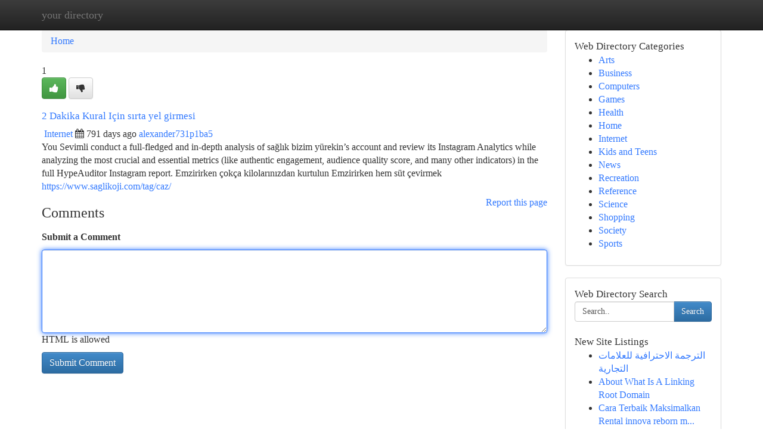

--- FILE ---
content_type: text/html; charset=UTF-8
request_url: https://your-directory.com/listings12599274/2-dakika-kural-i%C3%A7in-s%C4%B1rta-yel-girmesi
body_size: 5335
content:
<!DOCTYPE html>
<html class="no-js" dir="ltr" xmlns="http://www.w3.org/1999/xhtml" xml:lang="en" lang="en"><head>

<meta http-equiv="Pragma" content="no-cache" />
<meta http-equiv="expires" content="0" />
<meta http-equiv="Content-Type" content="text/html; charset=UTF-8" />	
<title>2 Dakika Kural I&ccedil;in sırta yel girmesi</title>
<link rel="alternate" type="application/rss+xml" title="your-directory.com &raquo; Feeds 1" href="/rssfeeds.php?p=1" />
<link rel="alternate" type="application/rss+xml" title="your-directory.com &raquo; Feeds 2" href="/rssfeeds.php?p=2" />
<link rel="alternate" type="application/rss+xml" title="your-directory.com &raquo; Feeds 3" href="/rssfeeds.php?p=3" />
<link rel="alternate" type="application/rss+xml" title="your-directory.com &raquo; Feeds 4" href="/rssfeeds.php?p=4" />
<link rel="alternate" type="application/rss+xml" title="your-directory.com &raquo; Feeds 5" href="/rssfeeds.php?p=5" />
<link rel="alternate" type="application/rss+xml" title="your-directory.com &raquo; Feeds 6" href="/rssfeeds.php?p=6" />
<link rel="alternate" type="application/rss+xml" title="your-directory.com &raquo; Feeds 7" href="/rssfeeds.php?p=7" />
<link rel="alternate" type="application/rss+xml" title="your-directory.com &raquo; Feeds 8" href="/rssfeeds.php?p=8" />
<link rel="alternate" type="application/rss+xml" title="your-directory.com &raquo; Feeds 9" href="/rssfeeds.php?p=9" />
<link rel="alternate" type="application/rss+xml" title="your-directory.com &raquo; Feeds 10" href="/rssfeeds.php?p=10" />
<meta name="Language" content="en-us" />
<meta name="viewport" content="width=device-width, initial-scale=1.0">

          <link rel="stylesheet" type="text/css" href="//netdna.bootstrapcdn.com/bootstrap/3.2.0/css/bootstrap.min.css">
             <link rel="stylesheet" type="text/css" href="https://cdnjs.cloudflare.com/ajax/libs/twitter-bootstrap/3.2.0/css/bootstrap-theme.css">
                <link rel="stylesheet" type="text/css" href="https://cdnjs.cloudflare.com/ajax/libs/font-awesome/4.1.0/css/font-awesome.min.css">
<link rel="stylesheet" type="text/css" href="/templates/bootstrap/css/style.css" media="screen" />
	

                         <script type="text/javascript" src="https://cdnjs.cloudflare.com/ajax/libs/modernizr/2.6.1/modernizr.min.js"></script>
<script type="text/javascript" src="https://cdnjs.cloudflare.com/ajax/libs/jquery/1.7.2/jquery.min.js"></script>
<style>a {color:#3279ff;}a:hover, a:focus {color:#3279ff !important;filter: brightness(85%);}#list_title span {color:#3279ff !important;}#list_title span:hover {color:#3279ff !important;filter: brightness(85%);}.btn-primary, .btn-primary:hover, .btn-primary:active {background-color:#3279ff;}.subnav {color:#fff;background-color:#3279ff;}.navbar-nav .active a, .navbar-nav a:hover, .navbar-nav .active a:hover {background-color:#3279ff!important;filter: brightness(100%) saturate(200%); }.navbar-nav a:focus {color:#fff!Important;filter: brightness(100%) saturate(100%); }.btn-primary:focus, .btn-primary.focus {background-color:#3279ff!important;filter: brightness(100%) saturate(170%); }.form-control:focus {border-color: #3279ff;box-shadow: inset 0 1px 1px rgb(0 0 0 / 8%), 0 0 8px #3279ff;</style>
	
<style>
.navbar-collapse.in {
    overflow-y: inherit; }
	

@media screen and (max-width: 768px) { /*mai mic de 768px*/
	 .btn, .navbar .btn-group {
	    display: block!Important;
	}

	 .btn, .navbar .btn-group {
	    display: none!Important;
	}
	
	.btn-link,.btn-group {
		display: none!Important;
	}
}

</style>
	
<link rel="alternate" type="application/rss+xml" title="RSS 2.0" href="/rss"/>
<link rel="icon" href="/favicon.ico" type="image/x-icon"/>
</head>

<body dir="ltr">

<header role="banner" class="navbar navbar-inverse navbar-fixed-top custom_header">
	
<style>
body, .form-control:not(#searchsite) {font-size: 0.98em;}html, .subtext, .btn, thead tr th, .dropdown-menu {font-size: inherit;}#adcopy-outer, #adcopy_response {font-size: inherit!Important;}h2, h2 a, .sectiontitle {font-size: 1.08em!Important;}*:not(.fa) {font-family:"Trebuchet MS"!Important;}
.form-control {
    height: inherit!Important;
}

.navbar .btn, .navbar .btn-group {
    margin-top: 3px;
    font-size: 18px;
	text-shadow: #fff 1px 0 10px;
	color: #000;
}

</style>
	
<div class="container">
<div class="navbar-header">
<button data-target=".bs-navbar-collapse" data-toggle="collapse" type="button" class="navbar-toggle" style="display: none">
    <span class="sr-only">Toggle navigation</span>
    <span class="fa fa-ellipsis-v" style="color:white"></span>
</button>
<a class="navbar-brand" href="/">your directory</a>	
</div>
<span style="display: none;"><a href="/forum">forum</a></span>
<nav role="navigation" class="collapse navbar-collapse bs-navbar-collapse">
	

</nav>
</div>
</header>
<!-- START CATEGORIES -->
<div class="subnav" id="categories">

	
	
	
	
	
	
	
	
	
<div class="container">
<div class="navbar-header">
<button data-target=".bs-navbar-collapse" data-toggle="collapse" type="button" class="navbar-toggle">
    <span class="sr-only">Toggle navigation</span>
    <span class="fa fa-ellipsis-v" style="color:white"></span>
</button>

</div>
<nav role="navigation" class="collapse navbar-collapse bs-navbar-collapse">
<ul class="nav navbar-nav">
<li ><a href="/">Home</a></li>
<li ><a href="/new">New Site Listings</a></li>
<li ><a href="/submit">Add Site</a></li>
                    
<li ><a href="/categories"><span>Categories</span></a></li>
<li ><a href="/register"><span>Register</span></a></li>
<li ><a data-toggle="modal" href="/login">Login</a></li>
</ul>	
	

</nav>
</div>	
	
	
	
	
</div>
<!-- END CATEGORIES -->
	
<div class="container">
	<section id="maincontent"><div class="row"><style>
.form-actions {
    background: none;
    border-top: 0px;
    margin-top: 0px;
}	

	
</style>
<div class="col-md-9">

<ul class="breadcrumb">
	<li><a href="/">Home</a></li>
</ul>

<div itemscope itemtype="http://schema.org/Article" class="stories" id="xnews-12599274" >


<div class="story_data">
<div class="votebox votebox-published">

<div itemprop="aggregateRating" itemscope itemtype="http://schema.org/AggregateRating" class="vote">
	<div itemprop="ratingCount" class="votenumber">1</div>
<div id="xvote-3" class="votebutton">
<!-- Already Voted -->
<a class="btn btn-default btn-success linkVote_3" href="/login" title=""><i class="fa fa-white fa-thumbs-up"></i></a>
<!-- Bury It -->
<a class="btn btn-default linkVote_3" href="/login"  title="" ><i class="fa fa-thumbs-down"></i></a>


</div>
</div>
</div>
<div class="title" id="title-3">
<span itemprop="name">

<h2 id="list_title"><span>2 Dakika Kural I&ccedil;in sırta yel girmesi</span></h2></span>	
<span class="subtext">

<span itemprop="author" itemscope itemtype="http://schema.org/Person">
<span itemprop="name">

<i class="fa fa-folder-deschis"></i> 
<a href="/categories" rel="nofollow">Internet</a>
	
</span></span>
<i class="fa fa-calendar"></i>
<span itemprop="datePublished">  791 days ago</span>

<script>
$(document).ready(function(){
    $("#list_title span").click(function(){
		window.open($("#siteurl").attr('href'), '', '');
    });
});
</script>




<a href="/user/alexander731p1ba5" rel="nofollow">alexander731p1ba5</a> 





</div>
</div>
<span itemprop="articleBody">
<div class="storycontent">
	
<div class="news-body-text" id="ls_contents-3" dir="ltr">
You Sevimli conduct a full-fledged and in-depth analysis of sağlık bizim y&uuml;rekin&rsquo;s account and review its Instagram Analytics while analyzing the most crucial and essential metrics (like authentic engagement, audience quality score, and many other indicators) in the full HypeAuditor Instagram report. Emzirirken &ccedil;ok&ccedil;a kilolarınızdan kurtulun Emzirirken hem s&uuml;t &ccedil;evirmek <a id="siteurl" target="_blank" href="https://www.saglikoji.com/tag/caz/">https://www.saglikoji.com/tag/caz/</a><div class="clearboth"></div> 
</div>
</div><!-- /.storycontent -->
</span>
</div>


<a href="https://remove.backlinks.live" target="_blank" style="float:right;/* vertical-align: middle; */line-height: 32px;">Report this page</a>


<div id="tabbed" class="tab-content">

<div class="tab-pane fade active in" id="comments" >
<h3>Comments</h3>
<a name="comments" href="#comments"></a>
<ol class="media-list comment-list">

<a name="discuss"></a>
<form action="" method="post" id="thisform" name="mycomment_form">
<div class="form-horizontal">
<fieldset>
<div class="control-group">
<label for="fileInput" class="control-label">Submit a Comment</label>
<div class="controls">

<p class="help-inline"><strong> </strong></p>
<textarea autofocus name="comment_content" id="comment_content" class="form-control comm++ent-form" rows="6" /></textarea>
<p class="help-inline">HTML is allowed</p>
</div>
</div>


<script>
var ACPuzzleOptions = {
   theme :  "white",
   lang :  "en"
};
</script>


<div class="form-actions" style="padding: 0px">
	<input type="hidden" name="process" value="newcomment" />
	<input type="hidden" name="randkey" value="75578554" />
	<input type="hidden" name="link_id" value="3" />
	<input type="hidden" name="user_id" value="2" />
	<input type="hidden" name="parrent_comment_id" value="0" />
	<input type="submit" name="submit" value="Submit Comment" class="btn btn-primary" />
</div>
</fieldset>
</div>
</form>
</ol>
</div>
	
<div class="tab-pane fade" id="who_voted">
<h3>Who Upvoted this Story</h3>
<div class="whovotedwrapper whoupvoted">
<ul>
<li>
<a href="/user/alexander731p1ba5" rel="nofollow" title="alexander731p1ba5" class="avatar-tooltip"><img src="/avatars/Avatar_100.png" alt="" align="top" title="" /></a>
</li>
</ul>
</div>
</div>
</div>
<!-- END CENTER CONTENT -->


</div>

<!-- START RIGHT COLUMN -->
<div class="col-md-3">
	
	
	
	
	
	
<div class="panel panel-default">
<div id="rightcol" class="panel-body">
<!-- START FIRST SIDEBAR -->

	
<!-- START ABOUT BOX -->


<div class="headline">
<div class="sectiontitle">Web Directory Categories</div>
</div>
<div class="boxcontent">
<ul class="sidebar-stories categorii_stanga">

<li><span class="sidebar-article"><a href="/" class="sidebar-title">Arts</a></span></li>
<li><span class="sidebar-article"><a href="/" class="sidebar-title">Business</a></span></li>
<li><span class="sidebar-article"><a href="/" class="sidebar-title">Computers</a></span></li>
<li><span class="sidebar-article"><a href="/" class="sidebar-title">Games</a></span></li>
<li><span class="sidebar-article"><a href="/" class="sidebar-title">Health</a></span></li>
<li><span class="sidebar-article"><a href="/" class="sidebar-title">Home</a></span></li>
<li><span class="sidebar-article"><a href="/" class="sidebar-title">Internet</a></span></li>
<li><span class="sidebar-article"><a href="/" class="sidebar-title">Kids and Teens</a></span></li>
<li><span class="sidebar-article"><a href="/" class="sidebar-title">News</a></span></li>
<li><span class="sidebar-article"><a href="/" class="sidebar-title">Recreation</a></span></li>
<li><span class="sidebar-article"><a href="/" class="sidebar-title">Reference</a></span></li>
<li><span class="sidebar-article"><a href="/" class="sidebar-title">Science</a></span></li>
<li><span class="sidebar-article"><a href="/" class="sidebar-title">Shopping</a></span></li>
<li><span class="sidebar-article"><a href="/" class="sidebar-title">Society</a></span></li>
<li><span class="sidebar-article"><a href="/" class="sidebar-title">Sports</a></span></li>


</ul>
</div>

<!-- END SECOND SIDEBAR -->
</div>
</div>	
	
	
	
	
	
	
	
<div class="panel panel-default">
<div id="rightcol" class="panel-body">
<!-- START FIRST SIDEBAR -->

<!-- START SEARCH BOX -->
<script type="text/javascript">var some_search='Search..';</script>
<div class="search">
<div class="headline">
<div class="sectiontitle">Web Directory Search</div>
</div>

<form action="/search" method="get" name="thisform-search" class="form-inline search-form" role="form" id="thisform-search" style="font-size: 8px;">

<div class="input-group">

<input type="text" class="form-control" tabindex="20" name="search" id="searchsite" value="Search.." onfocus="if(this.value == some_search) {this.value = '';}" onblur="if (this.value == '') {this.value = some_search;}"/>

<span class="input-group-btn">
<button type="submit" tabindex="21" class="btn btn-primary custom_nav_search_button" style="font-size:14px;" />Search</button>
</span>
</div>
</form>

<div style="clear:both;"></div>
<br />
</div>
<!-- END SEARCH BOX -->



<div class="headline">
<div class="sectiontitle">New Site Listings</div>
</div>
<div class="boxcontent">
<ul class="sidebar-stories">

<li>
<span class="sidebar-article"><a href="https://your-directory.com/listings14073077/الترجمة-الاحترافية-للعلامات-التجارية" class="sidebar-title">الترجمة الاحترافية للعلامات التجارية</a></span>
</li>
<li>
<span class="sidebar-article"><a href="https://your-directory.com/listings14073076/about-what-is-a-linking-root-domain" class="sidebar-title">About What Is A Linking Root Domain</a></span>
</li>
<li>
<span class="sidebar-article"><a href="https://your-directory.com/listings14073075/cara-terbaik-maksimalkan-rental-innova-reborn-medan" class="sidebar-title">Cara Terbaik Maksimalkan Rental innova reborn m...</a></span>
</li>
<li>
<span class="sidebar-article"><a href="https://your-directory.com/listings14073074/membuat-pengalaman-jual-pohon-pule-makin-menyenangkan" class="sidebar-title">Membuat Pengalaman Jual pohon pule Makin Menyen...</a></span>
</li>
<li>
<span class="sidebar-article"><a href="https://your-directory.com/listings14073073/apa-arti-jual-pohon-pule-dalam-dunia-tanaman-hias" class="sidebar-title">Apa Arti Jual pohon pule dalam Dunia Tanaman Hias?</a></span>
</li>
<li>
<span class="sidebar-article"><a href="https://your-directory.com/listings14073072/jual-pohon-pule-solusi-tanaman-praktis" class="sidebar-title">Jual pohon pule - Solusi Tanaman Praktis</a></span>
</li>
<li>
<span class="sidebar-article"><a href="https://your-directory.com/listings14073071/prepare-for-on-to-your-wallet-christmas-savings-are-here" class="sidebar-title">Prepare for On to Your Wallet! Christmas Saving...</a></span>
</li>
<li>
<span class="sidebar-article"><a href="https://your-directory.com/listings14073070/dive-into-some" class="sidebar-title">Dive into some .</a></span>
</li>
<li>
<span class="sidebar-article"><a href="https://your-directory.com/listings14073069/hayatı-anlamak" class="sidebar-title">Hayatı Anlamak </a></span>
</li>
<li>
<span class="sidebar-article"><a href="https://your-directory.com/listings14073068/conseil-fiscal-mauritanie" class="sidebar-title">Conseil fiscal Mauritanie</a></span>
</li>
<li>
<span class="sidebar-article"><a href="https://your-directory.com/listings14073067/crack-your-winning-potential-menang-bet-offers-the-edge-you-need" class="sidebar-title">Crack Your Winning Potential: Menang Bet Offers...</a></span>
</li>
<li>
<span class="sidebar-article"><a href="https://your-directory.com/listings14073066/necklace-sets-the-complete-jewelry-solution-for-traditional-and-festive-wear" class="sidebar-title">Necklace Sets: The Complete Jewelry Solution Fo...</a></span>
</li>
<li>
<span class="sidebar-article"><a href="https://your-directory.com/listings14073065/the-fact-about-investment-property-in-gurgaon-that-no-one-is-suggesting" class="sidebar-title">The Fact About Investment Property in Gurgaon T...</a></span>
</li>
<li>
<span class="sidebar-article"><a href="https://your-directory.com/listings14073064/body-waxing-for-men-in-hyderabad-7032111525-cocoon-salon" class="sidebar-title">Body Waxing for Men in Hyderabad | 7032111525 |...</a></span>
</li>
<li>
<span class="sidebar-article"><a href="https://your-directory.com/listings14073063/majoon-a-journey-into-traditional-middle-eastern-concoctions" class="sidebar-title">Majoon: A Journey into Traditional Middle Easte...</a></span>
</li>

</ul>
</div>

<!-- END SECOND SIDEBAR -->
</div>
</div>
	
	
	
	
	
	
</div>
<!-- END RIGHT COLUMN -->
</div></section>
<hr>

<!--googleoff: all-->
<footer class="footer">
<div id="footer">
<span class="subtext"> Copyright &copy; 2026 | <a href="/new">New Site Listings</a>
| <a href="/rssfeeds.php?p=1">RSS Feeds</a> 
  <span style="color: #ccc">Link Directory</span>
</span>
</div>
</footer>
<!--googleon: all-->


</div>
	


<script type="text/javascript" src="https://cdnjs.cloudflare.com/ajax/libs/jqueryui/1.8.23/jquery-ui.min.js"></script>
<link href="https://cdnjs.cloudflare.com/ajax/libs/jqueryui/1.8.23/themes/base/jquery-ui.css" media="all" rel="stylesheet" type="text/css" />




             <script type="text/javascript" src="https://cdnjs.cloudflare.com/ajax/libs/twitter-bootstrap/3.2.0/js/bootstrap.min.js"></script>

<!-- Login Modal -->
<div class="modal fade" id="loginModal" tabindex="-1" role="dialog">
<div class="modal-dialog">
<div class="modal-content">
<div class="modal-header">
<button type="button" class="close" data-dismiss="modal" aria-hidden="true">&times;</button>
<h4 class="modal-title">Login</h4>
</div>
<div class="modal-body">
<div class="control-group">
<form id="signin" action="/login?return=/listings12599274/2-dakika-kural-i%C3%A7in-s%C4%B1rta-yel-girmesi" method="post">

<div style="login_modal_username">
	<label for="username">Username/Email</label><input id="username" name="username" class="form-control" value="" title="username" tabindex="1" type="text">
</div>
<div class="login_modal_password">
	<label for="password">Password</label><input id="password" name="password" class="form-control" value="" title="password" tabindex="2" type="password">
</div>
<div class="login_modal_remember">
<div class="login_modal_remember_checkbox">
	<input id="remember" style="float:left;margin-right:5px;" name="persistent" value="1" tabindex="3" type="checkbox">
</div>
<div class="login_modal_remember_label">
	<label for="remember" style="">Remember</label>
</div>
<div style="clear:both;"></div>
</div>
<div class="login_modal_login">
	<input type="hidden" name="processlogin" value="1"/>
	<input type="hidden" name="return" value=""/>
	<input class="btn btn-primary col-md-12" id="signin_submit" value="Sign In" tabindex="4" type="submit">
</div>
    
<hr class="soften" id="login_modal_spacer" />
	<div class="login_modal_forgot"><a class="" id="forgot_password_link" href="/login">Forgotten Password?</a></div>
	<div class="clearboth"></div>
</form>
</div>
</div>
</div>
</div>
</div>

<script>$('.avatar-tooltip').tooltip()</script>
<script defer src="https://static.cloudflareinsights.com/beacon.min.js/vcd15cbe7772f49c399c6a5babf22c1241717689176015" integrity="sha512-ZpsOmlRQV6y907TI0dKBHq9Md29nnaEIPlkf84rnaERnq6zvWvPUqr2ft8M1aS28oN72PdrCzSjY4U6VaAw1EQ==" data-cf-beacon='{"version":"2024.11.0","token":"84e33542435d43db9fe88bd3849b4853","r":1,"server_timing":{"name":{"cfCacheStatus":true,"cfEdge":true,"cfExtPri":true,"cfL4":true,"cfOrigin":true,"cfSpeedBrain":true},"location_startswith":null}}' crossorigin="anonymous"></script>
</body>
</html>
